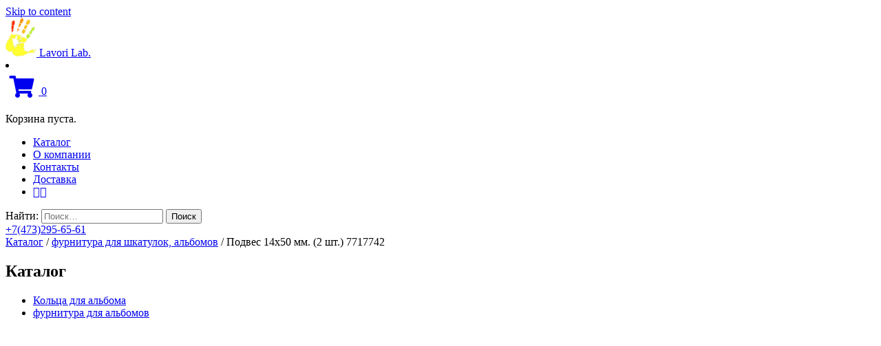

--- FILE ---
content_type: text/html; charset=UTF-8
request_url: https://lavori-lab.ru/shop/podves-14h50-mm-2-sht-7717742/
body_size: 9811
content:
<!DOCTYPE html><html dir="ltr" lang="ru-RU"
 prefix="og: https://ogp.me/ns#" ><head><meta property="og:image" content="/wp-content/uploads/logos/logo-mini.png" /><meta charset="UTF-8"><meta name="viewport" content="width=device-width, initial-scale=1"><meta name="yandex-verification" content="a6d4b32a666fd375" /><link rel="preload" as="style" onload="this.onload=null;this.rel='stylesheet'" id="ao_optimized_gfonts" href="https://fonts.googleapis.com/css?family=Open+Sans%3A300%2C400%2C500%2C600%2C700%2C800%7CPoiret+One%7CPoiret+One%7CPoiret+One&amp;display=swap" /><link rel="icon" href=​"/favicon.ico" type="image/x-icon"><link rel="icon" type="image/png" sizes="16x16" href="/favicon-16x16.png"><link rel="profile" href="http://gmpg.org/xfn/11"><link rel="pingback" href="https://lavori-lab.ru/xmlrpc.php"><link rel="stylesheet" href="https://use.fontawesome.com/releases/v5.0.13/css/all.css" media="none" onload="if(media!='all')media='all'" integrity="sha384-DNOHZ68U8hZfKXOrtjWvjxusGo9WQnrNx2sqG0tfsghAvtVlRW3tvkXWZh58N9jp" crossorigin="anonymous"><link media="none" href="https://lavori-lab.ru/wp-content/cache/autoptimize/css/autoptimize_8f72edaa5514c5b1bda4fe358de4d0cd.css" rel="stylesheet" /><link media="all" href="https://lavori-lab.ru/wp-content/cache/autoptimize/css/autoptimize_05efb6be80eb89e977458f3da33f83c8.css" rel="stylesheet" /><link media="only screen and (max-width: 768px)" href="https://lavori-lab.ru/wp-content/cache/autoptimize/css/autoptimize_dcb2de333eec7ab4ae31385ed8d6a393.css" rel="stylesheet" /><title>Подвес 14х50 мм. (2 шт.) 7717742 - Lavori Lab</title><meta name="description" content="Размер-14х50 мм. Цвет-золото. Цена за 2 шт. Произведено в Китае." /><meta name="robots" content="max-image-preview:large" /><link rel="canonical" href="https://lavori-lab.ru/shop/podves-14h50-mm-2-sht-7717742/" /><meta name="generator" content="All in One SEO (AIOSEO) 4.4.0.1" /><meta property="og:locale" content="ru_RU" /><meta property="og:site_name" content="Lavori Lab - Магазин товаров для творчества и рукоделия" /><meta property="og:type" content="article" /><meta property="og:title" content="Подвес 14х50 мм. (2 шт.) 7717742 - Lavori Lab" /><meta property="og:description" content="Размер-14х50 мм. Цвет-золото. Цена за 2 шт. Произведено в Китае." /><meta property="og:url" content="https://lavori-lab.ru/shop/podves-14h50-mm-2-sht-7717742/" /><meta property="article:published_time" content="2018-03-04T13:12:26+00:00" /><meta property="article:modified_time" content="2018-05-30T19:56:17+00:00" /><meta name="twitter:card" content="summary_large_image" /><meta name="twitter:title" content="Подвес 14х50 мм. (2 шт.) 7717742 - Lavori Lab" /><meta name="twitter:description" content="Размер-14х50 мм. Цвет-золото. Цена за 2 шт. Произведено в Китае." /> <script type="application/ld+json" class="aioseo-schema">{"@context":"https:\/\/schema.org","@graph":[{"@type":"BreadcrumbList","@id":"https:\/\/lavori-lab.ru\/shop\/podves-14h50-mm-2-sht-7717742\/#breadcrumblist","itemListElement":[{"@type":"ListItem","@id":"https:\/\/lavori-lab.ru\/#listItem","position":1,"item":{"@type":"WebPage","@id":"https:\/\/lavori-lab.ru\/","name":"Home","description":"\u0418\u0449\u0435\u0442\u0435 \u043d\u0435\u0434\u043e\u0440\u043e\u0433\u043e\u0439 \u0438\u043d\u0442\u0435\u0440\u043d\u0435\u0442 \u043c\u0430\u0433\u0430\u0437\u0438\u043d \u0442\u043e\u0432\u0430\u0440\u043e\u0432 \u0434\u043b\u044f \u0442\u0432\u043e\u0440\u0447\u0435\u0441\u0442\u0432\u0430 \u0438 \u0440\u0443\u043a\u043e\u0434\u0435\u043b\u0438\u044f \u0432 \u0412\u043e\u0440\u043e\u043d\u0435\u0436\u0435? \u041f\u043e\u0441\u0435\u0442\u0438\u0442\u0435 Lavori-lab.ru \u0438 \u043e\u0446\u0435\u043d\u0438\u0442\u044c \u0448\u0438\u0440\u043e\u0442\u0443 \u0430\u0441\u0441\u043e\u0440\u0442\u0438\u043c\u0435\u043d\u0442\u0430 \u0438 \u0434\u043e\u0441\u0442\u0443\u043f\u043d\u043e\u0441\u0442\u044c \u0446\u0435\u043d \u043d\u0430 \u0442\u043e\u0432\u0430\u0440\u044b \u0438\u0437 \u043a\u043e\u0442\u043e\u0440\u044b\u0445 \u043c\u043e\u0436\u043d\u043e \u0441\u043e\u0437\u0434\u0430\u0442\u044c \u0448\u0435\u0434\u0435\u0432\u0440\u044b \u0441\u0432\u043e\u0438\u043c\u0438 \u0440\u0443\u043a\u0430\u043c\u0438!","url":"https:\/\/lavori-lab.ru\/"},"nextItem":"https:\/\/lavori-lab.ru\/shop\/podves-14h50-mm-2-sht-7717742\/#listItem"},{"@type":"ListItem","@id":"https:\/\/lavori-lab.ru\/shop\/podves-14h50-mm-2-sht-7717742\/#listItem","position":2,"item":{"@type":"WebPage","@id":"https:\/\/lavori-lab.ru\/shop\/podves-14h50-mm-2-sht-7717742\/","name":"\u041f\u043e\u0434\u0432\u0435\u0441 14\u044550 \u043c\u043c. (2 \u0448\u0442.) 7717742","description":"\u0420\u0430\u0437\u043c\u0435\u0440-14\u044550 \u043c\u043c. \u0426\u0432\u0435\u0442-\u0437\u043e\u043b\u043e\u0442\u043e. \u0426\u0435\u043d\u0430 \u0437\u0430 2 \u0448\u0442. \u041f\u0440\u043e\u0438\u0437\u0432\u0435\u0434\u0435\u043d\u043e \u0432 \u041a\u0438\u0442\u0430\u0435.","url":"https:\/\/lavori-lab.ru\/shop\/podves-14h50-mm-2-sht-7717742\/"},"previousItem":"https:\/\/lavori-lab.ru\/#listItem"}]},{"@type":"ItemPage","@id":"https:\/\/lavori-lab.ru\/shop\/podves-14h50-mm-2-sht-7717742\/#itempage","url":"https:\/\/lavori-lab.ru\/shop\/podves-14h50-mm-2-sht-7717742\/","name":"\u041f\u043e\u0434\u0432\u0435\u0441 14\u044550 \u043c\u043c. (2 \u0448\u0442.) 7717742 - Lavori Lab","description":"\u0420\u0430\u0437\u043c\u0435\u0440-14\u044550 \u043c\u043c. \u0426\u0432\u0435\u0442-\u0437\u043e\u043b\u043e\u0442\u043e. \u0426\u0435\u043d\u0430 \u0437\u0430 2 \u0448\u0442. \u041f\u0440\u043e\u0438\u0437\u0432\u0435\u0434\u0435\u043d\u043e \u0432 \u041a\u0438\u0442\u0430\u0435.","inLanguage":"ru-RU","isPartOf":{"@id":"https:\/\/lavori-lab.ru\/#website"},"breadcrumb":{"@id":"https:\/\/lavori-lab.ru\/shop\/podves-14h50-mm-2-sht-7717742\/#breadcrumblist"},"author":{"@id":"https:\/\/lavori-lab.ru\/author\/spectrum_admin\/#author"},"creator":{"@id":"https:\/\/lavori-lab.ru\/author\/spectrum_admin\/#author"},"image":{"@type":"ImageObject","url":"https:\/\/lavori-lab.ru\/wp-content\/uploads\/2018\/03\/IMG_7105.jpg","@id":"https:\/\/lavori-lab.ru\/#mainImage","width":3456,"height":3456},"primaryImageOfPage":{"@id":"https:\/\/lavori-lab.ru\/shop\/podves-14h50-mm-2-sht-7717742\/#mainImage"},"datePublished":"2018-03-04T13:12:26+00:00","dateModified":"2018-05-30T19:56:17+00:00"},{"@type":"Organization","@id":"https:\/\/lavori-lab.ru\/#organization","name":"Lavori Lab","url":"https:\/\/lavori-lab.ru\/"},{"@type":"Person","@id":"https:\/\/lavori-lab.ru\/author\/spectrum_admin\/#author","url":"https:\/\/lavori-lab.ru\/author\/spectrum_admin\/","name":"\u0410\u0434\u043c\u0438\u043d\u0438\u0441\u0442\u0440\u0430\u0442\u043e\u0440","image":{"@type":"ImageObject","@id":"https:\/\/lavori-lab.ru\/shop\/podves-14h50-mm-2-sht-7717742\/#authorImage","url":"https:\/\/secure.gravatar.com\/avatar\/b33c275f4598d4bce00c7f942980a2bf?s=96&d=mm&r=g","width":96,"height":96,"caption":"\u0410\u0434\u043c\u0438\u043d\u0438\u0441\u0442\u0440\u0430\u0442\u043e\u0440"}},{"@type":"WebSite","@id":"https:\/\/lavori-lab.ru\/#website","url":"https:\/\/lavori-lab.ru\/","name":"Lavori Lab","description":"\u041c\u0430\u0433\u0430\u0437\u0438\u043d \u0442\u043e\u0432\u0430\u0440\u043e\u0432 \u0434\u043b\u044f \u0442\u0432\u043e\u0440\u0447\u0435\u0441\u0442\u0432\u0430 \u0438 \u0440\u0443\u043a\u043e\u0434\u0435\u043b\u0438\u044f","inLanguage":"ru-RU","publisher":{"@id":"https:\/\/lavori-lab.ru\/#organization"}}]}</script> <link href='https://fonts.gstatic.com' crossorigin='anonymous' rel='preconnect' /><link rel="alternate" type="application/rss+xml" title="Lavori Lab &raquo; Лента" href="https://lavori-lab.ru/feed/" /><link rel="alternate" type="application/rss+xml" title="Lavori Lab &raquo; Лента комментариев" href="https://lavori-lab.ru/comments/feed/" /><link rel='stylesheet' id='fontawesome_4.7.0-css'  href='https://lavori-lab.ru/wp-content/themes/relia/inc/css/font-awesome-min.css?ver=1.1.1' type='text/css' media='all' /><link rel='stylesheet' id='dashicons-css'  href='https://lavori-lab.ru/wp-includes/css/dashicons.min.css?ver=5.1.1' type='text/css' media='all' /><link rel='stylesheet' id='sccss_style-css'  href='https://lavori-lab.ru/?sccss=1&#038;ver=5.1.1' type='text/css' media='all' /> <script type='text/javascript' src='https://lavori-lab.ru/wp-includes/js/jquery/jquery.js?ver=1.12.4'></script> <script type='text/javascript'>var twb = {"nonce":"6ba3673351","ajax_url":"https:\/\/lavori-lab.ru\/wp-admin\/admin-ajax.php","plugin_url":"https:\/\/lavori-lab.ru\/wp-content\/plugins\/wd-instagram-feed\/booster","href":"https:\/\/lavori-lab.ru\/wp-admin\/admin.php?page=twb_instagram-feed"};
var twb = {"nonce":"6ba3673351","ajax_url":"https:\/\/lavori-lab.ru\/wp-admin\/admin-ajax.php","plugin_url":"https:\/\/lavori-lab.ru\/wp-content\/plugins\/wd-instagram-feed\/booster","href":"https:\/\/lavori-lab.ru\/wp-admin\/admin.php?page=twb_instagram-feed"};</script> <link rel='https://api.w.org/' href='https://lavori-lab.ru/wp-json/' /><link rel="EditURI" type="application/rsd+xml" title="RSD" href="https://lavori-lab.ru/xmlrpc.php?rsd" /><link rel="wlwmanifest" type="application/wlwmanifest+xml" href="https://lavori-lab.ru/wp-includes/wlwmanifest.xml" /><meta name="generator" content="WordPress 5.1.1" /><meta name="generator" content="WooCommerce 3.5.5" /><link rel='shortlink' href='https://lavori-lab.ru/?p=2713' /><link rel="alternate" type="application/json+oembed" href="https://lavori-lab.ru/wp-json/oembed/1.0/embed?url=https%3A%2F%2Flavori-lab.ru%2Fshop%2Fpodves-14h50-mm-2-sht-7717742%2F" /><link rel="alternate" type="text/xml+oembed" href="https://lavori-lab.ru/wp-json/oembed/1.0/embed?url=https%3A%2F%2Flavori-lab.ru%2Fshop%2Fpodves-14h50-mm-2-sht-7717742%2F&#038;format=xml" />  <script type="application/ld+json">[{"@context":"http:\/\/schema.org\/","@type":"WPHeader","url":"https:\/\/lavori-lab.ru","headline":"Подвес 14х50 мм. (2 шт.) 7717742","description":"Магазин товаров для творчества и рукоделия"},{"@context":"http:\/\/schema.org\/","@type":"WPFooter","url":"https:\/\/lavori-lab.ru","headline":"Подвес 14х50 мм. (2 шт.) 7717742","description":"Магазин товаров для творчества и рукоделия","copyrightYear":"2018"}]</script> <meta name="generator" content="Saphali Lite 1.8.1" /> <noscript><style>.woocommerce-product-gallery{ opacity: 1 !important; }</style></noscript> <script type="text/javascript">window.dataLayer = window.dataLayer || [];</script> <link rel="icon" href="https://lavori-lab.ru/wp-content/uploads/2017/01/cropped-favi-120x120.jpg" sizes="32x32" /><link rel="icon" href="https://lavori-lab.ru/wp-content/uploads/2017/01/cropped-favi-300x300.jpg" sizes="192x192" /><link rel="apple-touch-icon-precomposed" href="https://lavori-lab.ru/wp-content/uploads/2017/01/cropped-favi-300x300.jpg" /><meta name="msapplication-TileImage" content="https://lavori-lab.ru/wp-content/uploads/2017/01/cropped-favi-300x300.jpg" /> <script src="//ajax.googleapis.com/ajax/libs/jqueryui/1.11.2/jquery-ui.min.js" async></script>  <script async src="https://www.googletagmanager.com/gtag/js?id=UA-121478015-1"></script> <script>window.dataLayer = window.dataLayer || [];
        function gtag(){dataLayer.push(arguments);}
        gtag('js', new Date());

        gtag('config', 'UA-121478015-1');</script> </head><body class="product-template-default single single-product postid-2713 woocommerce woocommerce-page woocommerce-no-js yith-wcan-free"><div id="page" class="hfeed site"> <a class="skip-link screen-reader-text" href="#content">Skip to content</a><header id="masthead_x" class="site-header" role="banner"><section class="page-header-block "><div class="container-fluid"><div class="row"><div class="col-md-12 align-left title-cart"><div class="header-logo"><div class="logo"> <a href="https://lavori-lab.ru/"> <img title="Lavori Lab" alt="Lavori Lab" style="width: 45px;" src="/wp-content/uploads/logos/logo.png"> Lavori Lab. </a></div></div><div class="search-and-cart fadeInRight "><li id="widget_shopping_mini_cart-3" class="widget-odd widget-last widget-first widget-1 popup-cart widget widget_shopping_mini_cart dropdown-cart"><div class="widget_shopping_mini_cart_content" id="widget_shopping_mini_cart-3-content"><div class="dropdown-cart-button " style=""> <a href="#" class="dropdown-total"> <i style="font-size: 32px; padding: 6px;" class="fa fa-shopping-cart"></i> <span class="dropdown-cart-total">0</span> </a><div class="dropdown dropdown-right"><p class="woocommerce-mini-cart__empty-message">Корзина пуста.</p><div class="clear"></div></div></div></div></li></div><nav class="main-nav main-navigation"><div class="menu-mainmenu-container"><ul id="primary-menu" class="menu"><li id="menu-item-3468" class="menu-item menu-item-type-post_type menu-item-object-page current_page_parent menu-item-3468"><a href="https://lavori-lab.ru/product-category/">Каталог</a></li><li id="menu-item-28" class="menu-item menu-item-type-post_type menu-item-object-page menu-item-28"><a href="https://lavori-lab.ru/o-kompanii/">О компании</a></li><li id="menu-item-3202" class="menu-item menu-item-type-post_type menu-item-object-page menu-item-3202"><a href="https://lavori-lab.ru/kontakty/">Контакты</a></li><li id="menu-item-940" class="menu-item menu-item-type-post_type menu-item-object-page menu-item-940"><a href="https://lavori-lab.ru/dostavka/">Доставка</a></li><li id="menu-item-3300" class="menu-item menu-item-type-custom menu-item-object-custom menu-item-3300"><a href="https://vk.com/lavori_lab"><a href="https://vk.com/lavori_lab" target="_blank" rel="noopener noreferrer"><i class="fa fa-vk" aria-hidden="true"></i></a><a href="https://ok.ru/group/54993446305800" target="_blank" rel="noopener noreferrer"><i class="fa fa-odnoklassniki" aria-hidden="true"></i></a></a></li></ul></div></nav></div></div></div></section><section id="search-background"><div id="search-form" class="wow fadeInUp"><div class="inner"><form role="search" method="get" class="search-form" action="https://lavori-lab.ru/"> <label> <span class="screen-reader-text">Найти:</span> <input type="search" class="search-field" placeholder="Поиск&hellip;" value="" name="s" /> </label> <input type="submit" class="search-submit" value="Поиск" /></form></div></div></section><div class="phone-block"> <a href="tel:+74732956561">+7(473)295-65-61</a></div><div class="slider-wrap"></div></header><div id="content" class="site-content"><div class="container-fluid container-cat"><div><div id="primary" class="content-area"><main id="main" class="site-main" role="main"><nav class="woocommerce-breadcrumb"><a href="http://lavori-lab.ru/product-category/">Каталог</a> / <a href="https://lavori-lab.ru/product-category/furnitura-dlya-shkatulok-albomov/">фурнитура для шкатулок, альбомов</a> / Подвес 14х50 мм. (2 шт.) 7717742</nav></div><div class="row"><div class="col-sm-3" id="relia-sidebar"><div id="secondary" class="widget-area" role="complementary"><aside id="woocommerce_product_categories-4" class="widget-even widget-last widget-6 widget woocommerce widget_product_categories"><h2 class="widget-title">Каталог</h2><ul class="product-categories"><li class="cat-item cat-item-155"><a href="https://lavori-lab.ru/product-category/furnitura-dlya-shkatulok-albomov/koltsa-dlya-alboma/">Кольца для альбома</a></li><li class="cat-item cat-item-108"><a href="https://lavori-lab.ru/product-category/furnitura-dlya-shkatulok-albomov/furnitura-dlya-albomov/">фурнитура для альбомов</a></li></ul></aside></div></div><div class="col-sm-9 relia-shop-body"><div class="woocommerce-notices-wrapper"></div><div id="product-2713" class="post-2713 product type-product status-publish has-post-thumbnail product_cat-furnitura-dlya-shkatulok-albomov first instock shipping-taxable purchasable product-type-simple"><div class="woocommerce-product-gallery woocommerce-product-gallery--with-images woocommerce-product-gallery--columns-4 images" data-columns="4" style="opacity: 0; transition: opacity .25s ease-in-out;"><figure class="woocommerce-product-gallery__wrapper"><div data-thumb="https://lavori-lab.ru/wp-content/uploads/2018/03/IMG_7105-100x100.jpg" class="woocommerce-product-gallery__image"><a href="https://lavori-lab.ru/wp-content/uploads/2018/03/IMG_7105.jpg"><img width="600" height="600" src="https://lavori-lab.ru/wp-content/uploads/2018/03/IMG_7105-600x600.jpg" class="wp-post-image" alt="" title="IMG_7105" data-caption="" data-src="https://lavori-lab.ru/wp-content/uploads/2018/03/IMG_7105.jpg" data-large_image="https://lavori-lab.ru/wp-content/uploads/2018/03/IMG_7105.jpg" data-large_image_width="3456" data-large_image_height="3456" srcset="https://lavori-lab.ru/wp-content/uploads/2018/03/IMG_7105-600x600.jpg 600w, https://lavori-lab.ru/wp-content/uploads/2018/03/IMG_7105-300x300.jpg 300w, https://lavori-lab.ru/wp-content/uploads/2018/03/IMG_7105-100x100.jpg 100w, https://lavori-lab.ru/wp-content/uploads/2018/03/IMG_7105-150x150.jpg 150w, https://lavori-lab.ru/wp-content/uploads/2018/03/IMG_7105-768x768.jpg 768w, https://lavori-lab.ru/wp-content/uploads/2018/03/IMG_7105-1024x1024.jpg 1024w" sizes="(max-width: 600px) 100vw, 600px" /></a></div></figure></div><div class="summary entry-summary"><h1 class="product_title entry-title">Подвес 14х50 мм. (2 шт.) 7717742</h1><div class="product-description"></div><div class="woocommerce-product-details__short-description"><p>Размер-14х50 мм.<br /> Цвет-золото.<br /> Цена за 2 шт.<br /> Произведено в Китае.</p></div><p class="price">Цена: 20 Р</p><form class="cart" action="https://lavori-lab.ru/shop/podves-14h50-mm-2-sht-7717742/" method="post" enctype='multipart/form-data'><div class="quantity"> <label class="screen-reader-text" for="quantity_697d439d1c194">Количество</label> <input
 type="number"
 id="quantity_697d439d1c194"
 class="input-text qty text"
 step="1"
 min="1"
 max=""
 name="quantity"
 value="1"
 title="Кол-во"
 size="4"
 pattern="[0-9]*"
 inputmode="numeric"
 aria-labelledby="Подвес 14х50 мм. (2 шт.) 7717742 quantity" /></div> <button type="submit" name="add-to-cart" value="2713" class="single_add_to_cart_button button alt">Добавить в корзину</button> <script type="text/javascript">jQuery("[class*=single_add_to_cart_button]").click(function() {
                window.dataLayer.push({
                    "ecommerce": {
                        "add": {
                            "products": [
                                {
                                    "id": "7717742",
                                    "name": "Подвес 14х50 мм. (2 шт.) 7717742",
                                    "price": "20",
                                    "category": "фурнитура для шкатулок, альбомов",
                                    "quantity": jQuery(this).parent().find("input[name=quantity]").val()
                                }
                            ]
                        }
                    }
                });
                console.log(window.dataLayer.length);
            });</script> </form><div class="product_meta"> <span class="sku_wrapper">Артикул: <span class="sku">7717742</span></span> <span class="posted_in">Категория: <a href="https://lavori-lab.ru/product-category/furnitura-dlya-shkatulok-albomov/" rel="tag">фурнитура для шкатулок, альбомов</a></span></div></div><section class="related products"><h2>Похожие товары</h2><ul class="products columns-4"><div class="col-xs-6 col-sm-4 col-md-3 product product-item" class="post-1417 product type-product status-publish has-post-thumbnail product_cat-furnitura-dlya-shkatulok-albomov first instock shipping-taxable purchasable product-type-simple"><h2 class="woocommerce-loop-product__title"><a href='https://lavori-lab.ru/shop/petlya-20h25mm-7717737/'>Петли 20х25 мм (2 шт) 7717737</a></h2><a href="https://lavori-lab.ru/shop/petlya-20h25mm-7717737/" class="woocommerce-LoopProduct-link woocommerce-loop-product__link"><img width="300" height="300" src="https://lavori-lab.ru/wp-content/uploads/2017/09/7717737-300x300.jpg" class="attachment-woocommerce_thumbnail size-woocommerce_thumbnail" alt="" srcset="https://lavori-lab.ru/wp-content/uploads/2017/09/7717737-300x300.jpg 300w, https://lavori-lab.ru/wp-content/uploads/2017/09/7717737-100x100.jpg 100w, https://lavori-lab.ru/wp-content/uploads/2017/09/7717737-600x600.jpg 600w, https://lavori-lab.ru/wp-content/uploads/2017/09/7717737-150x150.jpg 150w, https://lavori-lab.ru/wp-content/uploads/2017/09/7717737-768x768.jpg 768w, https://lavori-lab.ru/wp-content/uploads/2017/09/7717737-1024x1024.jpg 1024w" sizes="(max-width: 300px) 100vw, 300px" /> <span class="price"><span class="woocommerce-Price-amount amount">25&nbsp;<span class="woocommerce-Price-currencySymbol"><span class=rur >&#x440;<span>&#x443;&#x431;.</span></span></span></span></span> </a><a product-id="1417" href="/shop/podves-14h50-mm-2-sht-7717742/?add-to-cart=1417" data-quantity="1" class="button product_type_simple add_to_cart_button ajax_add_to_cart" data-product_id="1417" data-product_sku="7717737" aria-label="Add &ldquo;Петли 20х25 мм (2 шт) 7717737&rdquo; to your cart" rel="nofollow">Добавить в корзину</a><script type="text/javascript">jQuery("[product-id=1417]").click(function() {
        window.dataLayer.push({
            "ecommerce": {
                "add": {
                    "products": [
                        {
                            "id": "7717737",
                            "name": "Петли 20х25 мм (2 шт) 7717737",
                            "price": "25",
                            "category": "фурнитура для шкатулок, альбомов",
                            "quantity": jQuery(this).parent().find("input[name=quantity]").val()
                        }
                    ]
                }
            }
        });
        console.log(window.dataLayer.length);
    });</script> </div><div class="col-xs-6 col-sm-4 col-md-3 product product-item" class="post-2683 product type-product status-publish has-post-thumbnail product_cat-furnitura-dlya-albomov product_cat-furnitura-dlya-shkatulok-albomov  instock shipping-taxable purchasable product-type-simple"><h2 class="woocommerce-loop-product__title"><a href='https://lavori-lab.ru/shop/ugolki-dlya-alboma-4-sht-23h23-mm-7718125/'>Уголки для альбома (4 шт) 23х23 мм. 7718125</a></h2><a href="https://lavori-lab.ru/shop/ugolki-dlya-alboma-4-sht-23h23-mm-7718125/" class="woocommerce-LoopProduct-link woocommerce-loop-product__link"><img width="300" height="300" src="https://lavori-lab.ru/wp-content/uploads/2018/03/IMG_6969-300x300.jpg" class="attachment-woocommerce_thumbnail size-woocommerce_thumbnail" alt="" srcset="https://lavori-lab.ru/wp-content/uploads/2018/03/IMG_6969-300x300.jpg 300w, https://lavori-lab.ru/wp-content/uploads/2018/03/IMG_6969-100x100.jpg 100w, https://lavori-lab.ru/wp-content/uploads/2018/03/IMG_6969-600x600.jpg 600w, https://lavori-lab.ru/wp-content/uploads/2018/03/IMG_6969-150x150.jpg 150w, https://lavori-lab.ru/wp-content/uploads/2018/03/IMG_6969-768x768.jpg 768w, https://lavori-lab.ru/wp-content/uploads/2018/03/IMG_6969-1024x1024.jpg 1024w" sizes="(max-width: 300px) 100vw, 300px" /> <span class="price"><span class="woocommerce-Price-amount amount">25&nbsp;<span class="woocommerce-Price-currencySymbol"><span class=rur >&#x440;<span>&#x443;&#x431;.</span></span></span></span></span> </a><a product-id="2683" href="/shop/podves-14h50-mm-2-sht-7717742/?add-to-cart=2683" data-quantity="1" class="button product_type_simple add_to_cart_button ajax_add_to_cart" data-product_id="2683" data-product_sku="7718125" aria-label="Add &ldquo;Уголки для альбома (4 шт) 23х23 мм. 7718125&rdquo; to your cart" rel="nofollow">Добавить в корзину</a><script type="text/javascript">jQuery("[product-id=2683]").click(function() {
        window.dataLayer.push({
            "ecommerce": {
                "add": {
                    "products": [
                        {
                            "id": "7718125",
                            "name": "Уголки для альбома (4 шт) 23х23 мм. 7718125",
                            "price": "25",
                            "category": "фурнитура для альбомов/фурнитура для шкатулок, альбомов",
                            "quantity": jQuery(this).parent().find("input[name=quantity]").val()
                        }
                    ]
                }
            }
        });
        console.log(window.dataLayer.length);
    });</script> </div><div class="col-xs-6 col-sm-4 col-md-3 product product-item" class="post-1420 product type-product status-publish has-post-thumbnail product_cat-furnitura-dlya-shkatulok-albomov  instock shipping-taxable purchasable product-type-simple"><h2 class="woocommerce-loop-product__title"><a href='https://lavori-lab.ru/shop/petlya-17h20mm-7717768/'>Петли 17х20 мм (2 шт) 7717768</a></h2><a href="https://lavori-lab.ru/shop/petlya-17h20mm-7717768/" class="woocommerce-LoopProduct-link woocommerce-loop-product__link"><img width="300" height="300" src="https://lavori-lab.ru/wp-content/uploads/2017/09/7717768-300x300.jpg" class="attachment-woocommerce_thumbnail size-woocommerce_thumbnail" alt="" srcset="https://lavori-lab.ru/wp-content/uploads/2017/09/7717768-300x300.jpg 300w, https://lavori-lab.ru/wp-content/uploads/2017/09/7717768-100x100.jpg 100w, https://lavori-lab.ru/wp-content/uploads/2017/09/7717768-600x600.jpg 600w, https://lavori-lab.ru/wp-content/uploads/2017/09/7717768-150x150.jpg 150w, https://lavori-lab.ru/wp-content/uploads/2017/09/7717768-768x768.jpg 768w, https://lavori-lab.ru/wp-content/uploads/2017/09/7717768-1024x1024.jpg 1024w" sizes="(max-width: 300px) 100vw, 300px" /> <span class="price"><span class="woocommerce-Price-amount amount">20&nbsp;<span class="woocommerce-Price-currencySymbol"><span class=rur >&#x440;<span>&#x443;&#x431;.</span></span></span></span></span> </a><a product-id="1420" href="/shop/podves-14h50-mm-2-sht-7717742/?add-to-cart=1420" data-quantity="1" class="button product_type_simple add_to_cart_button ajax_add_to_cart" data-product_id="1420" data-product_sku="7717768" aria-label="Add &ldquo;Петли 17х20 мм (2 шт) 7717768&rdquo; to your cart" rel="nofollow">Добавить в корзину</a><script type="text/javascript">jQuery("[product-id=1420]").click(function() {
        window.dataLayer.push({
            "ecommerce": {
                "add": {
                    "products": [
                        {
                            "id": "7717768",
                            "name": "Петли 17х20 мм (2 шт) 7717768",
                            "price": "20",
                            "category": "фурнитура для шкатулок, альбомов",
                            "quantity": jQuery(this).parent().find("input[name=quantity]").val()
                        }
                    ]
                }
            }
        });
        console.log(window.dataLayer.length);
    });</script> </div><div class="col-xs-6 col-sm-4 col-md-3 product product-item" class="post-1453 product type-product status-publish has-post-thumbnail product_cat-furnitura-dlya-shkatulok-albomov last instock shipping-taxable purchasable product-type-simple"><h2 class="woocommerce-loop-product__title"><a href='https://lavori-lab.ru/shop/ruchka-100h40mm-7717744/'>Ручка 100х40мм 7717744</a></h2><a href="https://lavori-lab.ru/shop/ruchka-100h40mm-7717744/" class="woocommerce-LoopProduct-link woocommerce-loop-product__link"><img width="300" height="300" src="https://lavori-lab.ru/wp-content/uploads/2017/09/7717744-1-300x300.jpg" class="attachment-woocommerce_thumbnail size-woocommerce_thumbnail" alt="" srcset="https://lavori-lab.ru/wp-content/uploads/2017/09/7717744-1-300x300.jpg 300w, https://lavori-lab.ru/wp-content/uploads/2017/09/7717744-1-100x100.jpg 100w, https://lavori-lab.ru/wp-content/uploads/2017/09/7717744-1-600x600.jpg 600w, https://lavori-lab.ru/wp-content/uploads/2017/09/7717744-1-150x150.jpg 150w, https://lavori-lab.ru/wp-content/uploads/2017/09/7717744-1-768x768.jpg 768w, https://lavori-lab.ru/wp-content/uploads/2017/09/7717744-1-1024x1024.jpg 1024w" sizes="(max-width: 300px) 100vw, 300px" /> <span class="price"><span class="woocommerce-Price-amount amount">80&nbsp;<span class="woocommerce-Price-currencySymbol"><span class=rur >&#x440;<span>&#x443;&#x431;.</span></span></span></span></span> </a><a product-id="1453" href="/shop/podves-14h50-mm-2-sht-7717742/?add-to-cart=1453" data-quantity="1" class="button product_type_simple add_to_cart_button ajax_add_to_cart" data-product_id="1453" data-product_sku="7717744" aria-label="Add &ldquo;Ручка 100х40мм 7717744&rdquo; to your cart" rel="nofollow">Добавить в корзину</a><script type="text/javascript">jQuery("[product-id=1453]").click(function() {
        window.dataLayer.push({
            "ecommerce": {
                "add": {
                    "products": [
                        {
                            "id": "7717744",
                            "name": "Ручка 100х40мм 7717744",
                            "price": "80",
                            "category": "фурнитура для шкатулок, альбомов",
                            "quantity": jQuery(this).parent().find("input[name=quantity]").val()
                        }
                    ]
                }
            }
        });
        console.log(window.dataLayer.length);
    });</script> </div></ul></section></div> <script type="text/javascript">window.dataLayer.push({
                    "ecommerce": {
                        "detail": {
                            "products": [
                                {
                                    "id": "7717742",
                                    "name": "Подвес 14х50 мм. (2 шт.) 7717742",
                                    "price": "20",
                                    "category": "фурнитура для шкатулок, альбомов",
                                }
                            ]
                        }
                    }
                });</script> </main></div></div></div></div><div class="bottom-line container-fluid"></div></div><footer id="colophon" class="site-footer" role="contentinfo" style="background-image: url();"><div class="container footer-container"><div class="row"><div class="col-sm-4 "><div itemscope itemtype="http://schema.org/Organization" class="f-shops"><h4>Наши магазины:</h4><ul><li><div itemprop="streetAddress">20 лет Октября, 119 "Дом Быта"</div><div id="ya-phone-1" itemprop="telephone">+7 (473)295-65-61</div></li><li><div itemprop="streetAddress">Героев Сибиряков, 65
 Напротив ТЦ "Армада"</div><div id="ya-phone-3" itemprop="telephone">+7 (473)292-32-54</div></li></ul></div></div><div class="f-social col-sm-4"><h4>Мы в социальных сетях</h4><ul><li> <a href="https://vk.com/lavori_lab">Вконтакте</a></li><li> <a href="https://ok.ru/group/54993446305800">Одноклассники</a></li></ul></div><div class="f-last col-sm-4"><h4>Режим работы:</h4><ul><li> Понедельник-пятница: 10.00 - 20.00</li><li> Суббота-воскресенье: 10.00 - 19.00</li></ul></div></div></div><div class="sub-footer container-fluid"><div class="row"><div class="col-md-12"><div class="wow fadeIn"><div class="social-icons"></div><div class="site-info"> Lavori Lab - интернет магазин товаров для творчества.</div></div></div></div></div></footer></div> <script>jQuery(document).ready(function(){
        /*if (jQuery(window).width() < 767) {
            jQuery('.product-categories').hide();
        }*/

        jQuery('#catToggler').click(function () {
            jQuery('.product-categories').slideToggle();
        });

        jQuery('.page-header-block ').scrollFix({
            //topPosition: 50
        });
    });</script>  <script async type="text/javascript" >(function(m,e,t,r,i,k,a){m[i]=m[i]||function(){(m[i].a=m[i].a||[]).push(arguments)}; m[i].l=1*new Date();k=e.createElement(t),a=e.getElementsByTagName(t)[0],k.async=1,k.src=r,a.parentNode.insertBefore(k,a)}) (window, document, "script", "https://mc.yandex.ru/metrika/tag.js", "ym"); ym(43507404, "init", { id:43507404, clickmap:true, trackLinks:true, accurateTrackBounce:true, webvisor:true, trackHash:true, ecommerce:"dataLayer" });</script> <noscript><div><img src="https://mc.yandex.ru/watch/43507404" style="position:absolute; left:-9999px;" alt="" /></div></noscript>  <script type='text/javascript'>(function(){ var widget_id = 'ceoXqZG4i0';var d=document;var w=window;function l(){
        var s = document.createElement('script'); s.type = 'text/javascript'; s.async = true; s.src = '//code.jivosite.com/script/widget/'+widget_id; var ss = document.getElementsByTagName('script')[0]; ss.parentNode.insertBefore(s, ss);}if(d.readyState=='complete'){l();}else{if(w.attachEvent){w.attachEvent('onload',l);}else{w.addEventListener('load',l,false);}}})();</script>  <script>var $keys = [];
		var $skeys = [];
		function corect_payment_method_filds () {
			var selected_p_method = jQuery("input[name=\"payment_method\"]:checked").val();
			jQuery.each($keys, function(i,e){		
				if( jQuery.inArray( selected_p_method, e ) >= 0 ) {
					if( ! ( jQuery("#billing_platelshik_is_grpl").is(':checked') && ( i == 'billing_gruzopoluch' || i == 'billing_gruzopoluch_okpo') ) )
					jQuery("#" + i + "_field").show('slow');
				} else {
					jQuery("#" + i + "_field").hide('slow');
				}
			});
		}
		function corect_shipping_method_filds () {
			var selected_s_method = typeof jQuery("input.shipping_method:checked, input.shipping_method[type=\"hidden\"], select.shipping_method").val() != 'undefined' ? jQuery("input.shipping_method:checked, input.shipping_method[type=\"hidden\"], select.shipping_method").val().split(":")[0] : '';
			jQuery.each($skeys, function(i,e){		
				if( jQuery.inArray( selected_s_method, e ) >= 0 ) {
					jQuery("#" + i + "_field").show('slow');
				} else {
					jQuery("#" + i + "_field").hide('slow');
				}
			});
		}
		jQuery("body").delegate("input[name=\"payment_method\"]", 'click', function(){
			corect_payment_method_filds ();
		});
		jQuery("body").delegate("input.shipping_method", 'click', function(){
			corect_shipping_method_filds ();
		});
		jQuery("body").delegate("select.shipping_method", 'change', function(){
			corect_shipping_method_filds ();
		});
		jQuery('body').bind('updated_checkout', function() {
			corect_payment_method_filds ();
			corect_shipping_method_filds ();
		});</script> <script type="application/ld+json">{"@context":"https:\/\/schema.org\/","@graph":[{"@context":"https:\/\/schema.org\/","@type":"BreadcrumbList","itemListElement":[{"@type":"ListItem","position":1,"item":{"name":"\u041a\u0430\u0442\u0430\u043b\u043e\u0433","@id":"http:\/\/lavori-lab.ru\/product-category\/"}},{"@type":"ListItem","position":2,"item":{"name":"\u0444\u0443\u0440\u043d\u0438\u0442\u0443\u0440\u0430 \u0434\u043b\u044f \u0448\u043a\u0430\u0442\u0443\u043b\u043e\u043a, \u0430\u043b\u044c\u0431\u043e\u043c\u043e\u0432","@id":"https:\/\/lavori-lab.ru\/product-category\/furnitura-dlya-shkatulok-albomov\/"}},{"@type":"ListItem","position":3,"item":{"name":"\u041f\u043e\u0434\u0432\u0435\u0441 14\u044550 \u043c\u043c. (2 \u0448\u0442.) 7717742","@id":"https:\/\/lavori-lab.ru\/shop\/podves-14h50-mm-2-sht-7717742\/"}}]},{"@context":"https:\/\/schema.org\/","@type":"Product","@id":"https:\/\/lavori-lab.ru\/shop\/podves-14h50-mm-2-sht-7717742\/#product","name":"\u041f\u043e\u0434\u0432\u0435\u0441 14\u044550 \u043c\u043c. (2 \u0448\u0442.) 7717742","image":"https:\/\/lavori-lab.ru\/wp-content\/uploads\/2018\/03\/IMG_7105.jpg","description":"&lt;p&gt;\u0420\u0430\u0437\u043c\u0435\u0440-14\u044550 \u043c\u043c.&lt;br \/&gt;\n\u0426\u0432\u0435\u0442-\u0437\u043e\u043b\u043e\u0442\u043e.&lt;br \/&gt;\n\u0426\u0435\u043d\u0430 \u0437\u0430 2 \u0448\u0442.&lt;br \/&gt;\n\u041f\u0440\u043e\u0438\u0437\u0432\u0435\u0434\u0435\u043d\u043e \u0432 \u041a\u0438\u0442\u0430\u0435.&lt;\/p&gt;\n","sku":"7717742","offers":[{"@type":"Offer","price":"20","priceSpecification":{"price":"20","priceCurrency":"RUB","valueAddedTaxIncluded":"false"},"priceCurrency":"RUB","availability":"https:\/\/schema.org\/InStock","url":"https:\/\/lavori-lab.ru\/shop\/podves-14h50-mm-2-sht-7717742\/","seller":{"@type":"Organization","name":"Lavori Lab","url":"https:\/\/lavori-lab.ru"}}]}]}</script> <div class="pswp" tabindex="-1" role="dialog" aria-hidden="true"><div class="pswp__bg"></div><div class="pswp__scroll-wrap"><div class="pswp__container"><div class="pswp__item"></div><div class="pswp__item"></div><div class="pswp__item"></div></div><div class="pswp__ui pswp__ui--hidden"><div class="pswp__top-bar"><div class="pswp__counter"></div> <button class="pswp__button pswp__button--close" aria-label="Закрыть (Esc)"></button> <button class="pswp__button pswp__button--share" aria-label="Поделиться"></button> <button class="pswp__button pswp__button--fs" aria-label="На весь экран"></button> <button class="pswp__button pswp__button--zoom" aria-label="Масштаб +/-"></button><div class="pswp__preloader"><div class="pswp__preloader__icn"><div class="pswp__preloader__cut"><div class="pswp__preloader__donut"></div></div></div></div></div><div class="pswp__share-modal pswp__share-modal--hidden pswp__single-tap"><div class="pswp__share-tooltip"></div></div> <button class="pswp__button pswp__button--arrow--left" aria-label="Пред. (стрелка влево)"></button> <button class="pswp__button pswp__button--arrow--right" aria-label="След. (стрелка вправо)"></button><div class="pswp__caption"><div class="pswp__caption__center"></div></div></div></div></div> <script type="text/javascript">var c = document.body.className;
		c = c.replace(/woocommerce-no-js/, 'woocommerce-js');
		document.body.className = c;</script> <script type='text/javascript'>var wpcf7 = {"apiSettings":{"root":"https:\/\/lavori-lab.ru\/wp-json\/contact-form-7\/v1","namespace":"contact-form-7\/v1"},"recaptcha":{"messages":{"empty":"\u041f\u043e\u0436\u0430\u043b\u0443\u0439\u0441\u0442\u0430, \u043f\u043e\u0434\u0442\u0432\u0435\u0440\u0434\u0438\u0442\u0435, \u0447\u0442\u043e \u0432\u044b \u043d\u0435 \u0440\u043e\u0431\u043e\u0442."}},"cached":"1"};</script> <script type='text/javascript'>var wc_add_to_cart_params = {"ajax_url":"\/wp-admin\/admin-ajax.php","wc_ajax_url":"\/?wc-ajax=%%endpoint%%","i18n_view_cart":"\u041f\u0440\u043e\u0441\u043c\u043e\u0442\u0440 \u043a\u043e\u0440\u0437\u0438\u043d\u044b","cart_url":"https:\/\/lavori-lab.ru\/cart\/","is_cart":"","cart_redirect_after_add":"no"};</script> <script type='text/javascript'>var wc_single_product_params = {"i18n_required_rating_text":"\u041f\u043e\u0436\u0430\u043b\u0443\u0439\u0441\u0442\u0430, \u043f\u043e\u0441\u0442\u0430\u0432\u044c\u0442\u0435 \u043e\u0446\u0435\u043d\u043a\u0443","review_rating_required":"no","flexslider":{"rtl":false,"animation":"slide","smoothHeight":true,"directionNav":false,"controlNav":"thumbnails","slideshow":false,"animationSpeed":500,"animationLoop":false,"allowOneSlide":false},"zoom_enabled":"1","zoom_options":[],"photoswipe_enabled":"1","photoswipe_options":{"shareEl":false,"closeOnScroll":false,"history":false,"hideAnimationDuration":0,"showAnimationDuration":0},"flexslider_enabled":"1"};</script> <script type='text/javascript'>var woocommerce_params = {"ajax_url":"\/wp-admin\/admin-ajax.php","wc_ajax_url":"\/?wc-ajax=%%endpoint%%"};</script> <script type='text/javascript'>var wc_cart_fragments_params = {"ajax_url":"\/wp-admin\/admin-ajax.php","wc_ajax_url":"\/?wc-ajax=%%endpoint%%","cart_hash_key":"wc_cart_hash_db9c0931dfb66b7465737bf6e6dbc04d","fragment_name":"wc_fragments_db9c0931dfb66b7465737bf6e6dbc04d"};</script> <script defer src="https://lavori-lab.ru/wp-content/cache/autoptimize/js/autoptimize_99e4e6b7def58a5b4de031ecf7c7a724.js"></script><script data-cfasync='false'>!function(t){"use strict";t.loadCSS||(t.loadCSS=function(){});var e=loadCSS.relpreload={};if(e.support=function(){var e;try{e=t.document.createElement("link").relList.supports("preload")}catch(t){e=!1}return function(){return e}}(),e.bindMediaToggle=function(t){function e(){t.media=a}var a=t.media||"all";t.addEventListener?t.addEventListener("load",e):t.attachEvent&&t.attachEvent("onload",e),setTimeout(function(){t.rel="stylesheet",t.media="only x"}),setTimeout(e,3e3)},e.poly=function(){if(!e.support())for(var a=t.document.getElementsByTagName("link"),n=0;n<a.length;n++){var o=a[n];"preload"!==o.rel||"style"!==o.getAttribute("as")||o.getAttribute("data-loadcss")||(o.setAttribute("data-loadcss",!0),e.bindMediaToggle(o))}},!e.support()){e.poly();var a=t.setInterval(e.poly,500);t.addEventListener?t.addEventListener("load",function(){e.poly(),t.clearInterval(a)}):t.attachEvent&&t.attachEvent("onload",function(){e.poly(),t.clearInterval(a)})}"undefined"!=typeof exports?exports.loadCSS=loadCSS:t.loadCSS=loadCSS}("undefined"!=typeof global?global:this);</script></body></html>